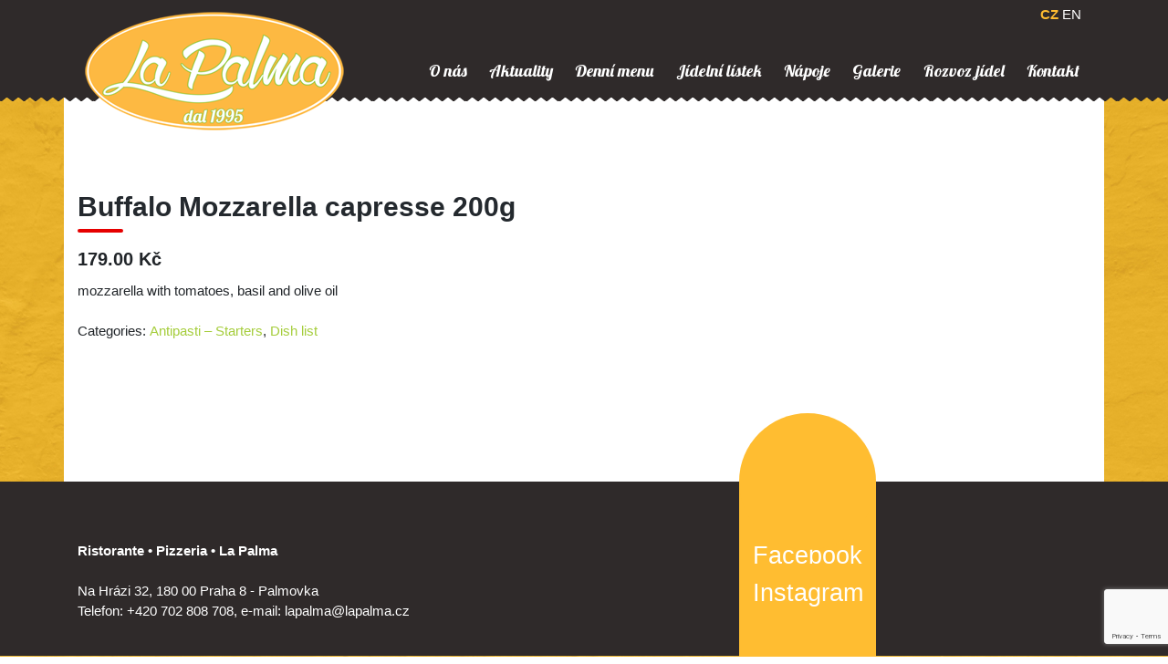

--- FILE ---
content_type: text/html; charset=utf-8
request_url: https://www.google.com/recaptcha/api2/anchor?ar=1&k=6LcIoMkbAAAAAL3V3fPm8Yx8YN8_orgawUDsHEC4&co=aHR0cHM6Ly9sYXBhbG1hLmN6OjQ0Mw..&hl=en&v=N67nZn4AqZkNcbeMu4prBgzg&size=invisible&anchor-ms=20000&execute-ms=30000&cb=3og6mx2lugp1
body_size: 48802
content:
<!DOCTYPE HTML><html dir="ltr" lang="en"><head><meta http-equiv="Content-Type" content="text/html; charset=UTF-8">
<meta http-equiv="X-UA-Compatible" content="IE=edge">
<title>reCAPTCHA</title>
<style type="text/css">
/* cyrillic-ext */
@font-face {
  font-family: 'Roboto';
  font-style: normal;
  font-weight: 400;
  font-stretch: 100%;
  src: url(//fonts.gstatic.com/s/roboto/v48/KFO7CnqEu92Fr1ME7kSn66aGLdTylUAMa3GUBHMdazTgWw.woff2) format('woff2');
  unicode-range: U+0460-052F, U+1C80-1C8A, U+20B4, U+2DE0-2DFF, U+A640-A69F, U+FE2E-FE2F;
}
/* cyrillic */
@font-face {
  font-family: 'Roboto';
  font-style: normal;
  font-weight: 400;
  font-stretch: 100%;
  src: url(//fonts.gstatic.com/s/roboto/v48/KFO7CnqEu92Fr1ME7kSn66aGLdTylUAMa3iUBHMdazTgWw.woff2) format('woff2');
  unicode-range: U+0301, U+0400-045F, U+0490-0491, U+04B0-04B1, U+2116;
}
/* greek-ext */
@font-face {
  font-family: 'Roboto';
  font-style: normal;
  font-weight: 400;
  font-stretch: 100%;
  src: url(//fonts.gstatic.com/s/roboto/v48/KFO7CnqEu92Fr1ME7kSn66aGLdTylUAMa3CUBHMdazTgWw.woff2) format('woff2');
  unicode-range: U+1F00-1FFF;
}
/* greek */
@font-face {
  font-family: 'Roboto';
  font-style: normal;
  font-weight: 400;
  font-stretch: 100%;
  src: url(//fonts.gstatic.com/s/roboto/v48/KFO7CnqEu92Fr1ME7kSn66aGLdTylUAMa3-UBHMdazTgWw.woff2) format('woff2');
  unicode-range: U+0370-0377, U+037A-037F, U+0384-038A, U+038C, U+038E-03A1, U+03A3-03FF;
}
/* math */
@font-face {
  font-family: 'Roboto';
  font-style: normal;
  font-weight: 400;
  font-stretch: 100%;
  src: url(//fonts.gstatic.com/s/roboto/v48/KFO7CnqEu92Fr1ME7kSn66aGLdTylUAMawCUBHMdazTgWw.woff2) format('woff2');
  unicode-range: U+0302-0303, U+0305, U+0307-0308, U+0310, U+0312, U+0315, U+031A, U+0326-0327, U+032C, U+032F-0330, U+0332-0333, U+0338, U+033A, U+0346, U+034D, U+0391-03A1, U+03A3-03A9, U+03B1-03C9, U+03D1, U+03D5-03D6, U+03F0-03F1, U+03F4-03F5, U+2016-2017, U+2034-2038, U+203C, U+2040, U+2043, U+2047, U+2050, U+2057, U+205F, U+2070-2071, U+2074-208E, U+2090-209C, U+20D0-20DC, U+20E1, U+20E5-20EF, U+2100-2112, U+2114-2115, U+2117-2121, U+2123-214F, U+2190, U+2192, U+2194-21AE, U+21B0-21E5, U+21F1-21F2, U+21F4-2211, U+2213-2214, U+2216-22FF, U+2308-230B, U+2310, U+2319, U+231C-2321, U+2336-237A, U+237C, U+2395, U+239B-23B7, U+23D0, U+23DC-23E1, U+2474-2475, U+25AF, U+25B3, U+25B7, U+25BD, U+25C1, U+25CA, U+25CC, U+25FB, U+266D-266F, U+27C0-27FF, U+2900-2AFF, U+2B0E-2B11, U+2B30-2B4C, U+2BFE, U+3030, U+FF5B, U+FF5D, U+1D400-1D7FF, U+1EE00-1EEFF;
}
/* symbols */
@font-face {
  font-family: 'Roboto';
  font-style: normal;
  font-weight: 400;
  font-stretch: 100%;
  src: url(//fonts.gstatic.com/s/roboto/v48/KFO7CnqEu92Fr1ME7kSn66aGLdTylUAMaxKUBHMdazTgWw.woff2) format('woff2');
  unicode-range: U+0001-000C, U+000E-001F, U+007F-009F, U+20DD-20E0, U+20E2-20E4, U+2150-218F, U+2190, U+2192, U+2194-2199, U+21AF, U+21E6-21F0, U+21F3, U+2218-2219, U+2299, U+22C4-22C6, U+2300-243F, U+2440-244A, U+2460-24FF, U+25A0-27BF, U+2800-28FF, U+2921-2922, U+2981, U+29BF, U+29EB, U+2B00-2BFF, U+4DC0-4DFF, U+FFF9-FFFB, U+10140-1018E, U+10190-1019C, U+101A0, U+101D0-101FD, U+102E0-102FB, U+10E60-10E7E, U+1D2C0-1D2D3, U+1D2E0-1D37F, U+1F000-1F0FF, U+1F100-1F1AD, U+1F1E6-1F1FF, U+1F30D-1F30F, U+1F315, U+1F31C, U+1F31E, U+1F320-1F32C, U+1F336, U+1F378, U+1F37D, U+1F382, U+1F393-1F39F, U+1F3A7-1F3A8, U+1F3AC-1F3AF, U+1F3C2, U+1F3C4-1F3C6, U+1F3CA-1F3CE, U+1F3D4-1F3E0, U+1F3ED, U+1F3F1-1F3F3, U+1F3F5-1F3F7, U+1F408, U+1F415, U+1F41F, U+1F426, U+1F43F, U+1F441-1F442, U+1F444, U+1F446-1F449, U+1F44C-1F44E, U+1F453, U+1F46A, U+1F47D, U+1F4A3, U+1F4B0, U+1F4B3, U+1F4B9, U+1F4BB, U+1F4BF, U+1F4C8-1F4CB, U+1F4D6, U+1F4DA, U+1F4DF, U+1F4E3-1F4E6, U+1F4EA-1F4ED, U+1F4F7, U+1F4F9-1F4FB, U+1F4FD-1F4FE, U+1F503, U+1F507-1F50B, U+1F50D, U+1F512-1F513, U+1F53E-1F54A, U+1F54F-1F5FA, U+1F610, U+1F650-1F67F, U+1F687, U+1F68D, U+1F691, U+1F694, U+1F698, U+1F6AD, U+1F6B2, U+1F6B9-1F6BA, U+1F6BC, U+1F6C6-1F6CF, U+1F6D3-1F6D7, U+1F6E0-1F6EA, U+1F6F0-1F6F3, U+1F6F7-1F6FC, U+1F700-1F7FF, U+1F800-1F80B, U+1F810-1F847, U+1F850-1F859, U+1F860-1F887, U+1F890-1F8AD, U+1F8B0-1F8BB, U+1F8C0-1F8C1, U+1F900-1F90B, U+1F93B, U+1F946, U+1F984, U+1F996, U+1F9E9, U+1FA00-1FA6F, U+1FA70-1FA7C, U+1FA80-1FA89, U+1FA8F-1FAC6, U+1FACE-1FADC, U+1FADF-1FAE9, U+1FAF0-1FAF8, U+1FB00-1FBFF;
}
/* vietnamese */
@font-face {
  font-family: 'Roboto';
  font-style: normal;
  font-weight: 400;
  font-stretch: 100%;
  src: url(//fonts.gstatic.com/s/roboto/v48/KFO7CnqEu92Fr1ME7kSn66aGLdTylUAMa3OUBHMdazTgWw.woff2) format('woff2');
  unicode-range: U+0102-0103, U+0110-0111, U+0128-0129, U+0168-0169, U+01A0-01A1, U+01AF-01B0, U+0300-0301, U+0303-0304, U+0308-0309, U+0323, U+0329, U+1EA0-1EF9, U+20AB;
}
/* latin-ext */
@font-face {
  font-family: 'Roboto';
  font-style: normal;
  font-weight: 400;
  font-stretch: 100%;
  src: url(//fonts.gstatic.com/s/roboto/v48/KFO7CnqEu92Fr1ME7kSn66aGLdTylUAMa3KUBHMdazTgWw.woff2) format('woff2');
  unicode-range: U+0100-02BA, U+02BD-02C5, U+02C7-02CC, U+02CE-02D7, U+02DD-02FF, U+0304, U+0308, U+0329, U+1D00-1DBF, U+1E00-1E9F, U+1EF2-1EFF, U+2020, U+20A0-20AB, U+20AD-20C0, U+2113, U+2C60-2C7F, U+A720-A7FF;
}
/* latin */
@font-face {
  font-family: 'Roboto';
  font-style: normal;
  font-weight: 400;
  font-stretch: 100%;
  src: url(//fonts.gstatic.com/s/roboto/v48/KFO7CnqEu92Fr1ME7kSn66aGLdTylUAMa3yUBHMdazQ.woff2) format('woff2');
  unicode-range: U+0000-00FF, U+0131, U+0152-0153, U+02BB-02BC, U+02C6, U+02DA, U+02DC, U+0304, U+0308, U+0329, U+2000-206F, U+20AC, U+2122, U+2191, U+2193, U+2212, U+2215, U+FEFF, U+FFFD;
}
/* cyrillic-ext */
@font-face {
  font-family: 'Roboto';
  font-style: normal;
  font-weight: 500;
  font-stretch: 100%;
  src: url(//fonts.gstatic.com/s/roboto/v48/KFO7CnqEu92Fr1ME7kSn66aGLdTylUAMa3GUBHMdazTgWw.woff2) format('woff2');
  unicode-range: U+0460-052F, U+1C80-1C8A, U+20B4, U+2DE0-2DFF, U+A640-A69F, U+FE2E-FE2F;
}
/* cyrillic */
@font-face {
  font-family: 'Roboto';
  font-style: normal;
  font-weight: 500;
  font-stretch: 100%;
  src: url(//fonts.gstatic.com/s/roboto/v48/KFO7CnqEu92Fr1ME7kSn66aGLdTylUAMa3iUBHMdazTgWw.woff2) format('woff2');
  unicode-range: U+0301, U+0400-045F, U+0490-0491, U+04B0-04B1, U+2116;
}
/* greek-ext */
@font-face {
  font-family: 'Roboto';
  font-style: normal;
  font-weight: 500;
  font-stretch: 100%;
  src: url(//fonts.gstatic.com/s/roboto/v48/KFO7CnqEu92Fr1ME7kSn66aGLdTylUAMa3CUBHMdazTgWw.woff2) format('woff2');
  unicode-range: U+1F00-1FFF;
}
/* greek */
@font-face {
  font-family: 'Roboto';
  font-style: normal;
  font-weight: 500;
  font-stretch: 100%;
  src: url(//fonts.gstatic.com/s/roboto/v48/KFO7CnqEu92Fr1ME7kSn66aGLdTylUAMa3-UBHMdazTgWw.woff2) format('woff2');
  unicode-range: U+0370-0377, U+037A-037F, U+0384-038A, U+038C, U+038E-03A1, U+03A3-03FF;
}
/* math */
@font-face {
  font-family: 'Roboto';
  font-style: normal;
  font-weight: 500;
  font-stretch: 100%;
  src: url(//fonts.gstatic.com/s/roboto/v48/KFO7CnqEu92Fr1ME7kSn66aGLdTylUAMawCUBHMdazTgWw.woff2) format('woff2');
  unicode-range: U+0302-0303, U+0305, U+0307-0308, U+0310, U+0312, U+0315, U+031A, U+0326-0327, U+032C, U+032F-0330, U+0332-0333, U+0338, U+033A, U+0346, U+034D, U+0391-03A1, U+03A3-03A9, U+03B1-03C9, U+03D1, U+03D5-03D6, U+03F0-03F1, U+03F4-03F5, U+2016-2017, U+2034-2038, U+203C, U+2040, U+2043, U+2047, U+2050, U+2057, U+205F, U+2070-2071, U+2074-208E, U+2090-209C, U+20D0-20DC, U+20E1, U+20E5-20EF, U+2100-2112, U+2114-2115, U+2117-2121, U+2123-214F, U+2190, U+2192, U+2194-21AE, U+21B0-21E5, U+21F1-21F2, U+21F4-2211, U+2213-2214, U+2216-22FF, U+2308-230B, U+2310, U+2319, U+231C-2321, U+2336-237A, U+237C, U+2395, U+239B-23B7, U+23D0, U+23DC-23E1, U+2474-2475, U+25AF, U+25B3, U+25B7, U+25BD, U+25C1, U+25CA, U+25CC, U+25FB, U+266D-266F, U+27C0-27FF, U+2900-2AFF, U+2B0E-2B11, U+2B30-2B4C, U+2BFE, U+3030, U+FF5B, U+FF5D, U+1D400-1D7FF, U+1EE00-1EEFF;
}
/* symbols */
@font-face {
  font-family: 'Roboto';
  font-style: normal;
  font-weight: 500;
  font-stretch: 100%;
  src: url(//fonts.gstatic.com/s/roboto/v48/KFO7CnqEu92Fr1ME7kSn66aGLdTylUAMaxKUBHMdazTgWw.woff2) format('woff2');
  unicode-range: U+0001-000C, U+000E-001F, U+007F-009F, U+20DD-20E0, U+20E2-20E4, U+2150-218F, U+2190, U+2192, U+2194-2199, U+21AF, U+21E6-21F0, U+21F3, U+2218-2219, U+2299, U+22C4-22C6, U+2300-243F, U+2440-244A, U+2460-24FF, U+25A0-27BF, U+2800-28FF, U+2921-2922, U+2981, U+29BF, U+29EB, U+2B00-2BFF, U+4DC0-4DFF, U+FFF9-FFFB, U+10140-1018E, U+10190-1019C, U+101A0, U+101D0-101FD, U+102E0-102FB, U+10E60-10E7E, U+1D2C0-1D2D3, U+1D2E0-1D37F, U+1F000-1F0FF, U+1F100-1F1AD, U+1F1E6-1F1FF, U+1F30D-1F30F, U+1F315, U+1F31C, U+1F31E, U+1F320-1F32C, U+1F336, U+1F378, U+1F37D, U+1F382, U+1F393-1F39F, U+1F3A7-1F3A8, U+1F3AC-1F3AF, U+1F3C2, U+1F3C4-1F3C6, U+1F3CA-1F3CE, U+1F3D4-1F3E0, U+1F3ED, U+1F3F1-1F3F3, U+1F3F5-1F3F7, U+1F408, U+1F415, U+1F41F, U+1F426, U+1F43F, U+1F441-1F442, U+1F444, U+1F446-1F449, U+1F44C-1F44E, U+1F453, U+1F46A, U+1F47D, U+1F4A3, U+1F4B0, U+1F4B3, U+1F4B9, U+1F4BB, U+1F4BF, U+1F4C8-1F4CB, U+1F4D6, U+1F4DA, U+1F4DF, U+1F4E3-1F4E6, U+1F4EA-1F4ED, U+1F4F7, U+1F4F9-1F4FB, U+1F4FD-1F4FE, U+1F503, U+1F507-1F50B, U+1F50D, U+1F512-1F513, U+1F53E-1F54A, U+1F54F-1F5FA, U+1F610, U+1F650-1F67F, U+1F687, U+1F68D, U+1F691, U+1F694, U+1F698, U+1F6AD, U+1F6B2, U+1F6B9-1F6BA, U+1F6BC, U+1F6C6-1F6CF, U+1F6D3-1F6D7, U+1F6E0-1F6EA, U+1F6F0-1F6F3, U+1F6F7-1F6FC, U+1F700-1F7FF, U+1F800-1F80B, U+1F810-1F847, U+1F850-1F859, U+1F860-1F887, U+1F890-1F8AD, U+1F8B0-1F8BB, U+1F8C0-1F8C1, U+1F900-1F90B, U+1F93B, U+1F946, U+1F984, U+1F996, U+1F9E9, U+1FA00-1FA6F, U+1FA70-1FA7C, U+1FA80-1FA89, U+1FA8F-1FAC6, U+1FACE-1FADC, U+1FADF-1FAE9, U+1FAF0-1FAF8, U+1FB00-1FBFF;
}
/* vietnamese */
@font-face {
  font-family: 'Roboto';
  font-style: normal;
  font-weight: 500;
  font-stretch: 100%;
  src: url(//fonts.gstatic.com/s/roboto/v48/KFO7CnqEu92Fr1ME7kSn66aGLdTylUAMa3OUBHMdazTgWw.woff2) format('woff2');
  unicode-range: U+0102-0103, U+0110-0111, U+0128-0129, U+0168-0169, U+01A0-01A1, U+01AF-01B0, U+0300-0301, U+0303-0304, U+0308-0309, U+0323, U+0329, U+1EA0-1EF9, U+20AB;
}
/* latin-ext */
@font-face {
  font-family: 'Roboto';
  font-style: normal;
  font-weight: 500;
  font-stretch: 100%;
  src: url(//fonts.gstatic.com/s/roboto/v48/KFO7CnqEu92Fr1ME7kSn66aGLdTylUAMa3KUBHMdazTgWw.woff2) format('woff2');
  unicode-range: U+0100-02BA, U+02BD-02C5, U+02C7-02CC, U+02CE-02D7, U+02DD-02FF, U+0304, U+0308, U+0329, U+1D00-1DBF, U+1E00-1E9F, U+1EF2-1EFF, U+2020, U+20A0-20AB, U+20AD-20C0, U+2113, U+2C60-2C7F, U+A720-A7FF;
}
/* latin */
@font-face {
  font-family: 'Roboto';
  font-style: normal;
  font-weight: 500;
  font-stretch: 100%;
  src: url(//fonts.gstatic.com/s/roboto/v48/KFO7CnqEu92Fr1ME7kSn66aGLdTylUAMa3yUBHMdazQ.woff2) format('woff2');
  unicode-range: U+0000-00FF, U+0131, U+0152-0153, U+02BB-02BC, U+02C6, U+02DA, U+02DC, U+0304, U+0308, U+0329, U+2000-206F, U+20AC, U+2122, U+2191, U+2193, U+2212, U+2215, U+FEFF, U+FFFD;
}
/* cyrillic-ext */
@font-face {
  font-family: 'Roboto';
  font-style: normal;
  font-weight: 900;
  font-stretch: 100%;
  src: url(//fonts.gstatic.com/s/roboto/v48/KFO7CnqEu92Fr1ME7kSn66aGLdTylUAMa3GUBHMdazTgWw.woff2) format('woff2');
  unicode-range: U+0460-052F, U+1C80-1C8A, U+20B4, U+2DE0-2DFF, U+A640-A69F, U+FE2E-FE2F;
}
/* cyrillic */
@font-face {
  font-family: 'Roboto';
  font-style: normal;
  font-weight: 900;
  font-stretch: 100%;
  src: url(//fonts.gstatic.com/s/roboto/v48/KFO7CnqEu92Fr1ME7kSn66aGLdTylUAMa3iUBHMdazTgWw.woff2) format('woff2');
  unicode-range: U+0301, U+0400-045F, U+0490-0491, U+04B0-04B1, U+2116;
}
/* greek-ext */
@font-face {
  font-family: 'Roboto';
  font-style: normal;
  font-weight: 900;
  font-stretch: 100%;
  src: url(//fonts.gstatic.com/s/roboto/v48/KFO7CnqEu92Fr1ME7kSn66aGLdTylUAMa3CUBHMdazTgWw.woff2) format('woff2');
  unicode-range: U+1F00-1FFF;
}
/* greek */
@font-face {
  font-family: 'Roboto';
  font-style: normal;
  font-weight: 900;
  font-stretch: 100%;
  src: url(//fonts.gstatic.com/s/roboto/v48/KFO7CnqEu92Fr1ME7kSn66aGLdTylUAMa3-UBHMdazTgWw.woff2) format('woff2');
  unicode-range: U+0370-0377, U+037A-037F, U+0384-038A, U+038C, U+038E-03A1, U+03A3-03FF;
}
/* math */
@font-face {
  font-family: 'Roboto';
  font-style: normal;
  font-weight: 900;
  font-stretch: 100%;
  src: url(//fonts.gstatic.com/s/roboto/v48/KFO7CnqEu92Fr1ME7kSn66aGLdTylUAMawCUBHMdazTgWw.woff2) format('woff2');
  unicode-range: U+0302-0303, U+0305, U+0307-0308, U+0310, U+0312, U+0315, U+031A, U+0326-0327, U+032C, U+032F-0330, U+0332-0333, U+0338, U+033A, U+0346, U+034D, U+0391-03A1, U+03A3-03A9, U+03B1-03C9, U+03D1, U+03D5-03D6, U+03F0-03F1, U+03F4-03F5, U+2016-2017, U+2034-2038, U+203C, U+2040, U+2043, U+2047, U+2050, U+2057, U+205F, U+2070-2071, U+2074-208E, U+2090-209C, U+20D0-20DC, U+20E1, U+20E5-20EF, U+2100-2112, U+2114-2115, U+2117-2121, U+2123-214F, U+2190, U+2192, U+2194-21AE, U+21B0-21E5, U+21F1-21F2, U+21F4-2211, U+2213-2214, U+2216-22FF, U+2308-230B, U+2310, U+2319, U+231C-2321, U+2336-237A, U+237C, U+2395, U+239B-23B7, U+23D0, U+23DC-23E1, U+2474-2475, U+25AF, U+25B3, U+25B7, U+25BD, U+25C1, U+25CA, U+25CC, U+25FB, U+266D-266F, U+27C0-27FF, U+2900-2AFF, U+2B0E-2B11, U+2B30-2B4C, U+2BFE, U+3030, U+FF5B, U+FF5D, U+1D400-1D7FF, U+1EE00-1EEFF;
}
/* symbols */
@font-face {
  font-family: 'Roboto';
  font-style: normal;
  font-weight: 900;
  font-stretch: 100%;
  src: url(//fonts.gstatic.com/s/roboto/v48/KFO7CnqEu92Fr1ME7kSn66aGLdTylUAMaxKUBHMdazTgWw.woff2) format('woff2');
  unicode-range: U+0001-000C, U+000E-001F, U+007F-009F, U+20DD-20E0, U+20E2-20E4, U+2150-218F, U+2190, U+2192, U+2194-2199, U+21AF, U+21E6-21F0, U+21F3, U+2218-2219, U+2299, U+22C4-22C6, U+2300-243F, U+2440-244A, U+2460-24FF, U+25A0-27BF, U+2800-28FF, U+2921-2922, U+2981, U+29BF, U+29EB, U+2B00-2BFF, U+4DC0-4DFF, U+FFF9-FFFB, U+10140-1018E, U+10190-1019C, U+101A0, U+101D0-101FD, U+102E0-102FB, U+10E60-10E7E, U+1D2C0-1D2D3, U+1D2E0-1D37F, U+1F000-1F0FF, U+1F100-1F1AD, U+1F1E6-1F1FF, U+1F30D-1F30F, U+1F315, U+1F31C, U+1F31E, U+1F320-1F32C, U+1F336, U+1F378, U+1F37D, U+1F382, U+1F393-1F39F, U+1F3A7-1F3A8, U+1F3AC-1F3AF, U+1F3C2, U+1F3C4-1F3C6, U+1F3CA-1F3CE, U+1F3D4-1F3E0, U+1F3ED, U+1F3F1-1F3F3, U+1F3F5-1F3F7, U+1F408, U+1F415, U+1F41F, U+1F426, U+1F43F, U+1F441-1F442, U+1F444, U+1F446-1F449, U+1F44C-1F44E, U+1F453, U+1F46A, U+1F47D, U+1F4A3, U+1F4B0, U+1F4B3, U+1F4B9, U+1F4BB, U+1F4BF, U+1F4C8-1F4CB, U+1F4D6, U+1F4DA, U+1F4DF, U+1F4E3-1F4E6, U+1F4EA-1F4ED, U+1F4F7, U+1F4F9-1F4FB, U+1F4FD-1F4FE, U+1F503, U+1F507-1F50B, U+1F50D, U+1F512-1F513, U+1F53E-1F54A, U+1F54F-1F5FA, U+1F610, U+1F650-1F67F, U+1F687, U+1F68D, U+1F691, U+1F694, U+1F698, U+1F6AD, U+1F6B2, U+1F6B9-1F6BA, U+1F6BC, U+1F6C6-1F6CF, U+1F6D3-1F6D7, U+1F6E0-1F6EA, U+1F6F0-1F6F3, U+1F6F7-1F6FC, U+1F700-1F7FF, U+1F800-1F80B, U+1F810-1F847, U+1F850-1F859, U+1F860-1F887, U+1F890-1F8AD, U+1F8B0-1F8BB, U+1F8C0-1F8C1, U+1F900-1F90B, U+1F93B, U+1F946, U+1F984, U+1F996, U+1F9E9, U+1FA00-1FA6F, U+1FA70-1FA7C, U+1FA80-1FA89, U+1FA8F-1FAC6, U+1FACE-1FADC, U+1FADF-1FAE9, U+1FAF0-1FAF8, U+1FB00-1FBFF;
}
/* vietnamese */
@font-face {
  font-family: 'Roboto';
  font-style: normal;
  font-weight: 900;
  font-stretch: 100%;
  src: url(//fonts.gstatic.com/s/roboto/v48/KFO7CnqEu92Fr1ME7kSn66aGLdTylUAMa3OUBHMdazTgWw.woff2) format('woff2');
  unicode-range: U+0102-0103, U+0110-0111, U+0128-0129, U+0168-0169, U+01A0-01A1, U+01AF-01B0, U+0300-0301, U+0303-0304, U+0308-0309, U+0323, U+0329, U+1EA0-1EF9, U+20AB;
}
/* latin-ext */
@font-face {
  font-family: 'Roboto';
  font-style: normal;
  font-weight: 900;
  font-stretch: 100%;
  src: url(//fonts.gstatic.com/s/roboto/v48/KFO7CnqEu92Fr1ME7kSn66aGLdTylUAMa3KUBHMdazTgWw.woff2) format('woff2');
  unicode-range: U+0100-02BA, U+02BD-02C5, U+02C7-02CC, U+02CE-02D7, U+02DD-02FF, U+0304, U+0308, U+0329, U+1D00-1DBF, U+1E00-1E9F, U+1EF2-1EFF, U+2020, U+20A0-20AB, U+20AD-20C0, U+2113, U+2C60-2C7F, U+A720-A7FF;
}
/* latin */
@font-face {
  font-family: 'Roboto';
  font-style: normal;
  font-weight: 900;
  font-stretch: 100%;
  src: url(//fonts.gstatic.com/s/roboto/v48/KFO7CnqEu92Fr1ME7kSn66aGLdTylUAMa3yUBHMdazQ.woff2) format('woff2');
  unicode-range: U+0000-00FF, U+0131, U+0152-0153, U+02BB-02BC, U+02C6, U+02DA, U+02DC, U+0304, U+0308, U+0329, U+2000-206F, U+20AC, U+2122, U+2191, U+2193, U+2212, U+2215, U+FEFF, U+FFFD;
}

</style>
<link rel="stylesheet" type="text/css" href="https://www.gstatic.com/recaptcha/releases/N67nZn4AqZkNcbeMu4prBgzg/styles__ltr.css">
<script nonce="YbOhsICYkXeBcZEFFUiDSw" type="text/javascript">window['__recaptcha_api'] = 'https://www.google.com/recaptcha/api2/';</script>
<script type="text/javascript" src="https://www.gstatic.com/recaptcha/releases/N67nZn4AqZkNcbeMu4prBgzg/recaptcha__en.js" nonce="YbOhsICYkXeBcZEFFUiDSw">
      
    </script></head>
<body><div id="rc-anchor-alert" class="rc-anchor-alert"></div>
<input type="hidden" id="recaptcha-token" value="[base64]">
<script type="text/javascript" nonce="YbOhsICYkXeBcZEFFUiDSw">
      recaptcha.anchor.Main.init("[\x22ainput\x22,[\x22bgdata\x22,\x22\x22,\[base64]/[base64]/[base64]/[base64]/[base64]/UltsKytdPUU6KEU8MjA0OD9SW2wrK109RT4+NnwxOTI6KChFJjY0NTEyKT09NTUyOTYmJk0rMTxjLmxlbmd0aCYmKGMuY2hhckNvZGVBdChNKzEpJjY0NTEyKT09NTYzMjA/[base64]/[base64]/[base64]/[base64]/[base64]/[base64]/[base64]\x22,\[base64]\x22,\x22bsKSw6bCtAVJFVHDsA4swqArw6TDq8OjaA5hwrzCpXNxw6jClMOwD8OlTsKvRApCw7DDkzrCtXPConFVY8Kqw6BeQzEbwr1SfibCgh0KesKzwobCrxFPw7fCgDfCucOXwqjDiDzDh8K3MMKGw5/[base64]/DiMKCOMOBAsOYw5TCvRZvV8KMwqRyHnvCgCfCrAnDicKFwotxBH7CtsKrwpjDrhJxVsOCw7nDt8KbWGPDhsOlwq41JEVlw6szw7/DmcOeFsOyw4zCkcKaw7cGw7xPwrsQw4TDi8KDVcOqTkrCi8KifHA9PU3CrjhnVjfCtMKCcsOnwrwDw6p1w4x9w77Cq8KNwq5Bw5vCuMKqw6Nmw7HDvsO8wpU9NMO/[base64]/CsgQbw6J2X3nCtsKVw5MnworCusKJC1UzwrZSTRtrwr9QPsOewpdYXsOKwoXCjkN2wpXDicOBw6kxQiN9N8OMfStrwpN+KsKEw6bCrcKWw4AswrrDmWNfwq9OwpVmbQoIBsOyFk/DgxbCgsOHw7slw4Fjw7BlYnpEGMKlLifCksK5Z8O7J11deB/DjnVnwr3DkVNRPMKVw5BUwoRTw40Pwp1ad3xYHcO1asO3w5hwwp9Hw6rDpcKOKsKNwod6KggAb8K7wr1zMwwmZDspwozDicOeEcKsNcO4OizChy3CkcOeDcKAN11xw7/DpsOuS8OYwootPcKXGXDCuMO4w53ClWnCnDZFw6/CucOAw68qQnl2PcKgGQnCnBTCikURwq/Dp8O3w5jDggbDpyBXDAVHdcKlwqstEsOBw71Rwq9DKcKPwrTDosOvw5oQw5/CgQppCAvCpcOBw7hBXcKRw6rDhMKDw4PCiAo/[base64]/DgkzDtzDCvlDCvhXChUQewpAQcAfCh8K+w5/[base64]/DuMKjPnfDtEfCmQ4Gw5zCn8KNHMKXwq0qwqQswozDn8KJWcOeI2rCqcK3w73DszrCoUnDmcKPwpdtXsKebmUpfMKCA8K2EMKZGGAbNsKuwrYRFFfCpMKkTMO7w4IuwoE5QU5Qw7Jvwr/Dk8KbX8KowqROwq/DoMKWw5PDpXASbsKYwrfDk3rDr8O8w7QPwq5ywozCg8O9w4jCsSlMw6JDwrFKw6LCiEbDg1puG3pXPcKOwr8Fa8O+w63ClkHCssOHw75jZcO6W1XClsKmJh4LUlEKwrUnwoBtfh/[base64]/DoGZ9E8KnwovDrSgWwoBvwoPDuMKmXsKjP8OEF0oTwpsnwojDnsOHVsKiCWVdJ8OIMRvDr2HDpknDkMKCVsOcw7sLNsO+w4HCj206wo3ChMORRMKCwrzClyXDhHpZwogaw7AUwpVewp0fw5VxTsKZaMKNw5fDsMOPGMKHAS7Drgc9dMO9wo/Dm8Obw4ZAYMOsPcO+woTDiMONVWlzwo/Cv3zDtsOkD8OswqDCjBLCnBF7S8OyOxp9BcKbw5dpw7IywpzCk8ODFBBVw4PCqgPDpMK1WClcw5DClATCocO2wpDDkVrCvjYzKE/[base64]/DhMKYwpTDn8KQOS/DnAnDjXvDhcOhQXPDikYcAxTCuB45w6XDhsOXcT3DpQAmw73Di8Ksw77Cg8O/SFtLXic6HsOFwp9WPcOSPWd6w7AHw4/[base64]/OCINN1AvOTnCkk/CkkrDlzUHwrYTw71FWMKMLAgwDMKXw5zCj8OPw7PCoHt6w5YxQsKXV8OlT0/[base64]/CtMK7AsOjw58KEMOsdCtbGcO7w4RfwrbDh03Dg8OOw4TCkcKawpMEw5vCvEvDscK2GcKGw5DCkcO0w57CtnHCiE1lN23Ctilsw4pLw6DCuRHDtMK6w7PDjGBcPcKZw7TClsKyRMOow7pEw5nDjcKQw4DDksOHw7TDlcOiCUYWeWYpw4lDEMOFFcKWWipdaD9Ww7/DpsORwqVYwrfDtjMuwpQZwqDDo3fCiQE8wqrDog7DkcKqXnFseT/DosKDVMOow7czTMO5w7PCtGzCuMKBOcOvJjjDggcMwq7CqgLCvGUMUcKTw7LDtTHDocKvBcKidC8AT8OjwrshCHHDmhfCq3syZsO6TcO3w4vDryPDqMKcTTPDsDHCkUI9J8KawoXChCTCgBbCkV/DoE/[base64]/[base64]/w4LCqgdvYcOnesKAT8OoBjTDrm3DtcOxwq7CpcKywovDk8O+YcKBwo0faMKNw7EuwrnCpXhIwrBQwq/Dg3PDkHg2M8OzIsOyfR91wpM8bsKOEsOEcVkpLlfCviHDkGjDgEzCucOxNsO0wrHDuFB3wqc7H8KADyfDvMOIw4ICOEwww5JEw7VGYcOlwpAvC2/[base64]/w7h5w5LDjsODF8OeJ8OyPsOWMXEjWA3ClxPChMKcJRVDw6sKw7jDi1deAy3Ctl9Ua8Oca8ORwozDqsKLwrHCnBXCqVbDrFZsw63DtTTCo8OUwqjCgTbDi8KkwrFgw5VJw70Ow5I8Gh/CkjzCpnJmw4HDmCtUD8Kbw6Yxwp54E8Kfw4nCusOzDcKSwp3DkxXCsRrCki/DlsKhLRouwr9oZnwHwpzDlF83Iy7CvsKrEcKxO2/DoMOwScO1FsKWal3DoBnCusOge3sqbsOMR8OBwqzDvUvDvHY6wrTDpsOJIMOgw5PCgAfDjMONw7rDtcK7LsO2wo7DjhtIw5pcBsKFw7LDrFtCYlfDhilBw5/CucKkW8Orw7HCgMKJKMKVwqdBdMO/M8KfJ8KLSVwEwphPwolMwrJBwqHDhmJmwqZvbD3CnUIMw53DqsOgDl9CS0RfYRDDssODwrLDuglWw6dkEQ51E394wpEkW0cwbnpWV13CoBh7w5vDkT3CqcKNw5vDv1RJIBEAwq/Dt3nDoMObw4hAwrhhwqvDiMKGwr8HUkbCt8KRwpNhwrxPwqXCv8K6w7XDh2NrSiVsw5hADFYZdjHDg8KSwpZzR0dlem8LwqPCjwrDh3zDmBTCnAfCtcKUfTQIw5LDtwJaw53CmsOHCgbDqMOIasKTwp9pQcKCw5tKLUDDmHHDkyLDt0Vewqtkw7g/[base64]/wqPDsl7Cj8KpKGYcXAvDssOyNMOHwrDDu8KLaQ7Crj7DmUJww47Co8O1w5AnwrPCi2DDmVfDsiBvQVkMLcKVDcO9UMOfwqYtwpEYdRLCtnglwrBqMkbDvMOBwotcKMKHw5QBJ2dNwpIFw5gOEsOfXUzCm0oubMKQJFQZd8KDwqkpw5rDusOwfgLDvDLDvzzCscO9PS/CiMOSw4LDpDvCqsOuwpvDlztUw4LCrsOUFDVFwrYSw4sACRHDk1B3AMOGwrRAw4rDpTNNwqZEdcOtS8Klw7zCrcOOwqLDvVt5wqoVwofCj8OzwoLDn0vDscOJEMKjw7PCvwBMdGUdPwvDjcKFwq9zw4x8wo0jKMOHE8O1wrjDrk/DiA0Lw4xEDmbDpsKTw7YYdUVuecKKwo41XMOXVklVw70fw55kCzjDmcOQw7HCtsOCFRtUw6PDl8KHw4/CvBTDmDfDg3HCoMKQw6wew4dnw7bDowjDnRcbwpZ0WCrDqMOoJSDDnMO2AkbCrMKXS8KkRE/[base64]/VADCk8OgwqvCj8OCUmLDplxrwqnDoCMqw6TCiXHDp0ZZf0JcX8OMDgdlRlXDmmPCtMKnwq3Ci8OWK37ClFLCjjcXeRHCocOaw5pww5diwpB2wo93aj3CjXvDnsKAXsOSJMKTShs/wr/CgiYHw6XCiF/Cp8O7Y8ONTyjDl8OXwpzDgMKsw68fw6zCscO/wr3CkFxpwrJRN1jClsK3w7fCv8KCRT8GPn8ewpwPW8Kmwo1sIsOdwrTDiMOgwpLClsK3w71nw5vDvsOiw44wwrtSwqjCtAkQdcKMfwtEwqzDoMKMwpIDw4cfw5jDviUSbcKZD8O6FXglSVN8IDcRQwrDqzfDsRDCvcKswoYvwoPDtMKnRHA3diMZwrljJcOvwoPCs8O/[base64]/CjwtkBETCiCzCpzoGbcKqwo9Ic2c/[base64]/w64ZwqDDqcOlYcONFcK5woBJwrzDiFrCkcOZKEpYYsOHD8Kefl8NVUnDhsOmc8K9w6gBZMKGw7RawosPw75JQsKjwpzClsOPwqImOsKAQsOzdC/DnsK/wqfCgMKZw7vCgHJNQsKbwp3CtFUVw7HDpsOTL8OCw6PDnsOhbG9Vw7jCryEDwoDCssKsZFs9fcOceDbDn8OOwrfCjlx/DMKTUmHDucOsLh4EG8OrO2ZOw6zCgnYMw5xmD33DjsKXwpXDvcONw5bDosOEfMOLw6HCt8KSasO/wqPDtsOEwpnDrV0wG8O7wonDs8Opw786VRhadMOdw6HDvx19w4Ahw7zCsmkhwrnDgUTCssKnwqnDicOfwrTCr8KvRcOBGMKvTcOiw7tywqp0w6Baw7TCi8O5w5UGJsKKZUzDoD/CiirCqcK/wr/ChSrCtsKRLmh4VB/Dp2/CksO5C8O8Y3bCvsKYJ1EqUcKPcAXCiMKvOMKGwrdjUT8Fw5nDtMOywrXDmgttwozCt8KaHcKHCcOcGgHDgGVPZgTCmjLCjSjDmjQ3wo1IPcORw710C8OCQ8OyHMK6wpAOPBXDm8KGw40SEMOdwoEGwrHCgQ9/w7fDiDZaUVBDAyzCtsKlw41fwoPDtcOfw5Ygw53DsGg1w5lKbsKufsO8RcOTwpXCnsKkIR7CrWkGwoQZwog9wrQ/[base64]/[base64]/[base64]/[base64]/EUgXBChXwoPCilXDpcKWfxbCl3TCmldvVXvDujUcBsKeZMOtEHvDq3jDvsKhwr14wr4JD0DCiMKow6wzEX/CrDbCqSlKOsOpwobDgCpRwqTCn8OOZgM/w4nClcKmF1fCoDENw7tyKMKpfsK3wpHDgGPDnMOxwpfCucK0w6FBTsORw43DqhcYwprDlMOJXnTChDRuQyTCrA7CqsOgw58ycgvCl37Cq8OwwpoQw53DoXDDnn8Fw47Ct33CvsOIQAEuJkTDgDHDt8OYw6TCtcK7NyvCsnfClcK7acK/w6bDgUJmw6ROCMKuNlRQT8KkwosTwqPDijxvbMKlXTFWwp3CrcKAwqvDu8OwwrrCgsKvw7EbEcK9wpQuw6bCpcKKPmMpw5jCgMK/wq/CoMO4a8KOw64eBg1+wpY/woUNJlZNwr8iCcKQw7gVNC7Cv19ZS2fCmcK+w4jDn8O0w5FBMmTCjQvCsmLDlcOcLwzCuwDCv8KGw4ZFwqjCjcKrWMKZwokGHRJKwr/DkMKFfBdnPMORWsOzOXzChMOgwoM0NMOaRQNIw5DDvcOCR8KNwoHCvF/[base64]/CgMOJw7rCoyxhQydxLQLDiMOpCDRAwqRkacKUw7V9e8OhF8K2w5bDpgnDhcOHw4bCgSJ3w5nDoRvCr8OmbMKKw5rDlw44w4Y+QMOCwo8XGnXCuRZMR8Oow4jCqsOaw5HDtTJ4w7gsPSDDpwjCl0/DmMORQBYOw6TDqsOWw4rDisK+wpfCoMOFAD7CosKgwo/[base64]/PUARMMKIZloPwrfDgcOJw47CkMOjwq8PwrQedcOZw6bDvFrDgEkFwqJMw6Fpw7jCoBoBHlJbwqtzw5XChsK3Q3MgS8OYw4IbGm96wqBbw4AoJ1o/wojCigrDrm46WsKIZzXDrMOhOnxXHGPDq8O/wovCnVcKfcOCw5TChyBcKQzDuBTDqSk/wo1HdMKGw5nCqcK+KwUSw6fCgyTChB1Bwp0Hw77CrUFPQkQ5wp7Co8OrCMKoVGTCr3rDi8O7wpTCqUgYa8KuMC/Dlz7Cs8KuwpVCXmzCkcK/[base64]/Dn8KsHMOrQQAvWsK3Q8OJLgnDgk3Co8KvVgvDr8OZwoTCiSMvfMOWa8K8w64JJMOPw5vDsk4Uw77Cl8KdOCXDkE/CssOWw7fCjRnDlBAPE8K2JznDg1LCn8O4w7w0SMKobCM4a8K5w4PCmizDpcK6J8OYw4/DkcKNwodjfmrCqF7DkRAcw7x5w6DDiMKIw4/CkMKcw7HDrC1eQsKUeWoMRBrDvj4EwpDDohHCjELCi8Ozwq50wpo2PsKZJ8OhHcKGwqpsQgvCjcKZw4tMG8OmAiLDqcKtwqTDnsK1US7DqBI4QsKdwrzCl3HCqV/CvhvCicOePsOww54le8Oach4cFcOIw67CqcKAwrNAblLDl8OHw4jCu3jDrx3DjVciCcOPRcOEw5PClcOJwp/CqXfDt8KcYMK3DkLDosKjwopZH0PDpB3CrMK5Zg0yw659w6YHw7NiwrPDpsOOXsK0w6vDpMKvCCFowrF5w6Qxc8O8P11dw4pYwpHCs8OqVCZEcsO+w6zCtsKfwqXChxEiWsKeCsKdAhobVSHCoHUCwrfDjcOUwqTCjsK2w4/DnsKSwpU1wo3DsDoPwrw+MTtUYcKDw6bDmz7CpCrCrglPw7DClMONJR7Cp2BHXlPCnmPCkmInw5ZFw67DjcOaw4PDnl7DtMKlwq/ClsOawoFSa8KiA8OnTi5xMGQobMKTw7BTwp5Xwr8Kw5MRw65Ww7Mtw5DDscOcBCRlwp9reyfDuMKCEsKhw7fCrcOiGsOkGz7DozHCl8OlSS/CtsKBwpTCtcOFWsOZLcOXP8K9QQPDgcKfRAk9wohaPcKWwrADwpvDqcKUNREGwr04Q8K+QcK8ExjDom/DvcOzNMOBDcO6EMKCEWZcw5A5w5h/w6JHdMKRw7fCtGDDrsOTw4fCmsKKw7HCjcKKw7jChsOkwrXDpC12XlljX8KGw4E/S3fCrz7DjWjCs8KHCcKqw41+ecOrIsOTUsKcSFRxDcOwI0x4HTHCtxzDkhdFLMOnw6rDmMOWw4YoCVTDqGY/w6rDuDzCg0JxworDgcKiPCbDjWvCgMOyKmHDskrCsMOzEsOiWsKuw7/DjcKywqwHw5zCh8OTcCTClHrCrUvClmtFwp/DnAopbXMVKcOQe8Krw7nDlsKdOsOiwqAaDMOewrHDg8KEw6fDu8K4wpXCjAPChTLCnE1nMnDCgDPCvCjCmsO1I8KAZlEZB1rCtsOvOVjDhsOhw4/DksOUJB4Zw6TClgLDlcO/wq1Jw4VpA8K/JMOnXsOwLnTDlAfDo8KpMX56w4FPwolMw5/[base64]/w4Y4RsKSRG3DoF4aP142XsKuwpDCkk03w4XDnsK4w6HDrHMEGR8ywr/CsWDDkgY6DAUcHMKnwqQyTMOGw5zDrAs0PsOgwqXCjcKRMMOaJcOEw5tfQ8OEXksOFcKxwqfCg8K1w7J+w6ELUi7CoCXDpMKrw7fDrMO6JSlxZWotOGfDuhTCqx/DkypawqbCrkXCgybCgsK2woYbwrw+NjxwJsOzwq7Djzs+w5bCgDBrwpzChmAxw7Mzw5lyw5cAwp3CpMODf8OvwpNCfmthw4vDiibCr8KtE1lCwojCiQc5GsKjLykmPxdJL8KIwq/Do8KQdcKVwprDmhnDngLCvCB0w7rCmRnDri/DjMOrZ3IFwqnDiBvDlCnCqcKiU28aeMK2w5dmLBPDosOww7nCi8KyU8K1woISShwmaSDCmX/Ch8KgNMOMQkzCgjFRXMK3w49hw4Ynw7nCpsKywrnDncK5D8ORPRzDm8OAw4rDuV1Bw6guasKEwqVZRsObbGPDtHLDoS4lLMOmbF7DtcOtwrLCvW/DlxzCicKXREdBwpzCsyLCpXrDtyZqF8OXTsKvOB3Dv8KCwoLCucK/RS7Ct1MYPcOKG8O7woJTw7LCvcOgb8KOw6LDjXDCpQ3CnzIUFMK8CB4kw5jDhjJuXsKlwrDCiyLCqDk6woZcwpgXJ2XCqUjDrW/DoRLDlFzDqgbCqcOwwpQVw7sDw57CrkIZwrpZw6DDqWbCucKzworDgMOkYcOzwpN4KgVswpbCoMOaw7cbw7nCnsKxEQDDjg/[base64]/DnFs7wpTCjyrDr8K8wrxPw5bCjcONVy/[base64]/w5rDocOnOsKiKMKKUXnCgDLDm8Obfl4MF0wNw4pcOD3DjcKqbcOswqvDt1LDjsKewrvDnsOVwqHCryHCnMKzbVLDnsOewonDr8K/[base64]/[base64]/CqzgOHh5Uw6XCv3vDsn8RaDo/cDVww7bDnzIjDgByWMK5wrYMw6XDlsOcacO7w6J2JsOvAMKIU1pxwrPDjAPDrcK4woPCjG3DkAvDqTImfT8wVVQxWcK7w6JowpNDJjsOw5jClTxFw7jCpmNyw5AaIk/Cq34Lw4PDlsKrw7BbTUjCmmPDtMKQNsKpwqLDoDw5JMKewp/CscKwaXYNwqvCgsOoS8Ozw53Dnw7DjnMaD8KgwobDnMOyXMKfwp5Vw5AYIl3Ck8KAPDdjIj3CrVTDn8Kyw5XCjcKnw5XDrsKyTMK8woPDgDbDuxfDrWoUworDlcKDTcOgU8OOHVgzwow5wqx7UzHDmg5Xw4bCkwvClk5wwr3Dsh/[base64]/BMKBw6nDssKQNBhJw5HDpMKnw6EcMcOOw73ClSXCpMOaw6E0w6rDnMKSwrfCp8KHwpDDhcKlwpd/w6rDncOZdmgcR8KUwqnDqsOXwoouKCFuwr1Gbx7CpzbDjMOHwojCiMKsTMO7Fg3Dhm0zwr8Nw5F0wp/CpzvDrsO9QTDDgkLDp8KcwpzDpQHCkR/CqcO1w75fNxHCvDcRwrRYw59yw5tOAMOJECV2w6DCm8Kpw5nDon/ClR7ClTrCkj/ChkdPScKMK2FgH8KYwojDiSUXw5fChDHCtsKBKMKIckLDm8K9wr/CiQvDiUU7w5rCk14WFlZlwpl6KsOpFsKZw6DCsVrCo0/DqMKKfMKFT1tmTRg7w5DDo8KHw7XDvmhofiDDhjAnCsO4VB5MfgbDqnPDsjsBwooTw5cfWMK+w6VYw4M/w65QZsKDDk0VBifCh37ClCgbXygAdzzCusOpw48Xw63ClMOrw5V/w7TCr8KLb1xLwpjCmVfCmzZwLMOfVsKEw4fCgsK0woDDrcO7X3HCnMO7enbDoSZPZHNewqZ0wpYKw4jChcKqwrLCrMKOwoVfYTLDvUFXw6zCpsKlKTlyw59Aw7xew7DDjsKGw7PDuMKqWC9Xwp4awolnbS7CicKvwrUrwotAwp8zahDDgMOpKSUIUDfCkMK/M8OkwobDosOwXMKdw4IFFsKgwrgSwp/Co8KUDGAFwoFpw5k8wp0Tw6vDnsK0QsK/woJSUw3CtkcEw4gzVTADwr8Lw5vDrcKjwprDsMKYw74jwo5cHwDDhMORwoLDtnnDh8O7M8KtwrjDh8KlX8K/LMOGajbDh8KRQ1vDs8KPKMKGTUvCkcKnccKZw7kIbMKpw6XDtHVpwp1naw8gw4PDnSfDu8OvwovDqsK3DTlBw7LDusO/[base64]/ClMKyM2UXRcK+Jwx/w5AsdsOAfzfDvsO1wrPClDMwWMK3cwohwrw3w53Ci8O+KMO7XsOzw4R/wpLDqMKxw6TDonUfO8Krwr0fw6/DgmcGw7vDhBTChMKNwqEQwrHDk1LDqhZgw4JtFMKsw6rCl1LDksKqwofDtMOYw7EzKsOBwo0cCsK7XsKvS8KKwr/Dvj9qw7ZNfGoDMksWYjLDm8KFDwfDgcO6f8OLwqLCgh7DjcK6URI7KcK6WB01T8ODFhfDqSk/H8KDw4LCjcKFOnPDqkXDpMKEwpjCrcKGIsOxwpPCvVzCjMK9w6w7w4MICVPDmxcmw6Amwpl4fVk0wrbDjMKzNcOneRDDvHcjwp/DscOkw4/CvkxHw6jCicKcXMKNeTFdaRLDpnkNaMKOwojDl3UfGGt/XQLCtUvDgB8SwqIxEF7CsBLCtWofFMOBw6DCk03Di8OfBV5Ow7hrX15ew4LDjcOYwr1+wp0IwqBjwqTCq0gbenfCpHMNV8KCB8K7wrfDii3CvRfDuHklYMO1wpBJF2DCtsOSwpzCrxDCu8Oow5nDv0F7LybDuCDCgcKywrVywpLCnHlnw6/CuXUowpvDjnAMIsOHG8KkIcK9woFUw7nCo8KMGVDDsjrDsxjCkETDlWLDlHXCuAvCl8KkH8KNHcKJHsKbXGXClWZkwojCt0ITFWE0LxvDhUPCrRzCrMKSUmFiwrwtwrtkw4PCpsO9WlwKw5DCu8K2wprDpMKSwq/DtcOfX1/CgC8oVcKMwpHDiBpXwrQPNjbCkjg2w77Cs8KpOBzDocKzOsOYw4LDrUoNK8OVw6LDuzZCasOMw4YswpdFw5HDjlfDmQcaTsO9w4MFwrMhw6A2PcKwX2zDicKQw78RQsKwb8KNKGbDssKbKBQSw6A9w47CiMOJBXDCn8OPHsOtTMKUPsO8D8KQHsO5wr/CrxtHwrV0V8O2FsKPwrxGw4NBIcOfG8KGJsOUdcKDwrwXI1HDq37CrsK9w7rDrMKwTsO6w6DDlcKdwqNydsKKBMOZw4EYwqlZw6xQw7JgwqHDrMKtw7fDskZ8GcKiK8K+wp1XwobCucKiw7AIWmd1w7nDpGBdUhjCpEsrHsOWwqF7w4zCohhUw7zCv2/DtcKPwrHDscO4wo7Cm8KPwqsXScO6OnzCm8OMI8OqcMKOwoBaw5fDpGl9wqPDqX4twpzDim4hIgrChhTCtcOUwrzCtsO9w5tuTydYw43Dv8KOWsKKwoVfwoPChsKww5vDkcKva8Ozw6TDjhp+w5cJBRYOw6UteMOPXzlww5gFwqLClk9hw6fCm8KoOzMsez3DlW/CscOuw5TCncKDwrRRHgxHw5PDmwPCrMOVaUcjw57CqsK1w4xCOh43wr/Cm3LCqMOJw40OQ8K0ccKHwpHDrTDDmMORwp4awrkvHMOWw6RWS8OTw7XCj8K6woHCmmPDgMKAwqpwwrRswq92ZsOPw7pswrfCsjJLHhDDpsOWw4skTjUAwoXDnRLCg8O/w6gqw7vDmybDtx4mZUDDg13Cumx0KX7DgnHCi8KDw4LDn8K7w6taG8Oid8ORwpHDtnnCmQjCnzXDpUTDrF/ClsKuw45/[base64]/DqDoNDMKMwrddwq5Owo3ClcK4w7rCq3UIwrIFw4A8dmxQwp9dw546wp/[base64]/[base64]/CvsOzwrfCvcOsXGI1D8KTwr4Xw5LDnmInfn/[base64]/[base64]/aMOQw6fDvsOgw7bDgcOMTcOjwofDi8OMw5DDqAJ4K8OUUBvDrcO3w6sKwrLDmMOBFsK+SyPCgyfCqGJNw4nCqcKRw68WFG47YcOAFVHDs8OSwpjDuWZLdcOLaADDrGtjw4/[base64]/CkAfDuMOIwoF1w7zCmMO3Dj5JbsKZw5PDhG/Cih3ClBDCqcKLPw0fREMFW2xEw6EEw6Nbwr/Cg8KHwolowoDCiEPCkifDsAYuQcKWLRhNK8KSD8K/wqPDv8KeI0lPwqTDv8OKwr5Uw7HDoMKlTFbDocKEbQzDkWQ+wpc6SMKtdWRpw5QZwq8qwp7DsjfChSVWw4DDuMKxw4xua8OZwp/DtsOGwqfCvX/ChjwTfS7CvcKiRBQvw799wr1HwrfDgSlGAMK7Y1YmV3/CiMKLwojDsktSwrMGNVoMWyclw7V+FxQWw7FQwrI2WRpSwojDksK9w4TCncKYwoxIK8OvwqLDh8KKMBnDl2/ChcOOK8KUdMOXw5vDhcKNcDpwMXvClFIkMsOgSsKfaD4ka25Uwp4twqvChcKaWT11P8KCwrbDisOqDMOlwoXDrMKOGljDqmxjw5QkJktww6hrw6HDvMKJN8KpSiwoaMOGwpYxTWJ6B0nDjsOAw4Uww4/DlQjDnSgffX92wqtHwq/DtcOTwqMxwpfCm1DCrcOfAsOrw6nDmsOcYQjCvT3DjMOqwq4NQBUhw64LwoxIw4XCv1bDsBcpC8OCVR1MwrfCrxXCgcO1CcKrDcOrMMKvw47Cr8K+w4VnDRkow4jDhsOCw4LDvcKFw4IPTMKRe8Ofw5w8wqHDkX/CmcK/w4PChXjDjHF9FSvCs8KUwpQrw6fDm27CoMO8VcKpOcKdw4jDrsOPw55Ww43CoDPDq8Kzw7bCjzPCl8K9FsK/D8Owa0vDtsKEaMKRAEB9woFgw5fDp33DksOow65hwpomTnJow4vCtcO3w4fDvsOIwoTClMKrw5I6woppOcKAH8KPw4LDr8Kgw6vDkMKiwrEhw4bDjTd0b0IrfsOMwqQ/w47CgS/[base64]/[base64]/[base64]/CpmHDisOzRcO3wqbDs8OuwpXDlMOZw7jDvk0+MsK8eGzDqQs2w4fCglJUw79SY1fCpUrCrU3Co8OlXcOxBcOIfMK+bV5/OW44wqxjOMKlw4nCnHoww58Kw6fDoMKyScOGw6tpw5rDtSvCtAQEMQrDh2vCkRMwwqpXw4p3FznChMKswovCvsKUwpYfwqrDhsORw70bw60CUcOlH8O8F8KQXMOAw7nDosOqw47DjsKfDBw4MgVWwr/[base64]/DpMK9T8Ocw6bClcKfA8Ozwo3CrmnDnsOPEEDDuiQPZcOhwrbCu8K4ChpqwrkdwqEcQFgXQsOTwrvDucKBwrHDrmzCj8OEw7ZAEx7CmcKdYsKvwpHCsj8xwqDChsO+woMjNcOpwoRQRMKBPi/CgsOnOiHCn03CkBzDsyPDlsOjw5QZwrHDsk1uDCVRw77DnhHCohB+ImYeDsOXWcKpcG3DjMOPJWFEVhfDqWvDkMObw7UtwpXDs8K7wowGw7kEw7/CkAfDuMK0cEDCjHHCuGccw6XDlcKDw6lNU8Kjw4LCpUI9w7XCmsKpwp4vw7/CqHkvHMOvRWLDucOTP8OJw5IFw4A9MlLDjcKmIRjCg2FCwq4TQcOHw7vDsy/Cq8Kewp9Iw5PDrgYowrUkw7HCvTvChF/DgcKBw63CoAfDhMKuwoTCs8Olwq0aw4nDgFNBdUh5w7pQQ8KcOcOnD8OHwqNIAQTCjUbDnxbDmMKaM1vDi8K+wr3CqiM4w47CsMOrRyjCm2JtGcKNZ1/[base64]/CnW8/w67DhsK3ZcKGwpZDw5YzAMOuMA3CrcK8asOaXwbDolBZCWlXOmnDllc/LnfDr8OmHlwnwoZCwroLImgyBcOIwrPCpUnCr8OeYRDDv8KJKG9JwrRGwqE0S8K3bsOdwo4iwoTDs8OJw4sDwqhmwpoZOX/DjFzCo8K1D29sw57ChW/ChMK3wr1MJcKUw5TDqiI7JsKLEXrCpsOHcMObw7Q+w4pkw4Bww4ULP8OGYwAWwrBhw4jCtcOYaVIxw4LCnG8mBcKZw7HDlsOHw5Y4cWzCiMKETsOkADXDmXfDpW3CrsOBGzjDvl3DsUXDt8OdwpLClRNPCm8/[base64]/CqVLCmDNbw5HDisOzRkYeNcOCwpfCkkLCqyRowpDCuF1bVsOAX3XCsnDCicKcIMKFPCvDhMK8R8K7GcKPw6bDhhgqLybDuzwpwox/w5jDhcKmcMOgHMK1KcOOwqzDocOfwpIlwrMIw7PCuTTCkBpKe0hlw49Lw5fCijNPXnkpRSFlwo4ydn8MMcOYwpHDny/CnhgQMsOjw59fw6AzwqLCtMOFwplPLGDDhcOoOlrClhwUwopSw7PCscOiVsOsw7N/[base64]/RgRNaAofesKGSWkNw4vCvR7Dm2zCnkLCusKww5vDql16dhYywo7DjRZxwqo7w68SHcOeZyTDiMK9d8ObwqlIScOew7vCpsKGUT3CssKlwrdUw7DCjcO/[base64]/Dl8OIXSrDt23DvUMowpAywqXCvjl4w43CmRnCoh9Cw4rDtycDE8OUw5HClSLDmz1EwpsBw73CnMKvw7VkO2x0cMKXAcK8KMOPwp59w6LCjcKCw74UFVwkHcKRCColI1gQwo7DkhDCkgFFcTQow4zDhR5pw73CnVFmw7zDuAnDmsKXO8KuCQ0dwqrCtcOgwo7DisOBwr/Dk8K3wqzCg8KkworDkxXDkTYlwpNkwpjDqBrDgMKyEkkyczsDw4IjBGVLwoc7CsOBGE0LZmjCp8OCw7nDssKIwo1Qw4REw5tDZErDp2jCkMK8Dwxpw5kOfcKZUsKTw7AIbsKrwoIxw5F+Gkwzw6wTw6ETUMOjAl/CniLCih9lw6PDrMKewpPCocKWw7fDnBvCl3jDm8KJO8KCwpjCqMKAOcKvw4/CiAh4wqAVGsKnw6ojwo9AwpvCrMKOEMKrwrNkwo8ldyXDtcKow4bDkR9fwovDmcKkCMOvwoglwrfDu3HDssO1w6XCosKbNBvDrT3DiMOVw48Wwo/DssKMwo5Iwo4dLHnDuGzDj1LCu8OwZ8K3w7wlFDLCrMOJw7l1ZBPDncKBwr/DkDzChMOiw6XDg8KZUUV3cMK2UgnDs8Oqw4QHFsKbwoxOwq8+w6jCrMOfPzfCtsKDbiYTYcOLw64qRU92TG3CmRvCgG0Cwowpw6VtL1sDMMOKw5VjUwjDkirDjWlPw5QLRm/[base64]/w6J+FMKmwpnCpcKyHVc6fcK7f8KbJcOlw6MrQ0lRw4o0w5MbLQQkMHfDrB55UsKDckpaIHkjw4BuAMKXw4PCusOxKRsuw78QecKrNMO+wqEGe1/[base64]/DgmrDvMOsw6FFdShZwqJ2w7DCkm9Bw6TChXkKf2XDs8KFM2dNw71Bwp8Ww5TCh0hTwp3Dj8KBD1QBOyh7w6MPwo/Dty8/[base64]/DvMOCwoU/[base64]/IsKow7JRwr3Co8OvPMOuwrxCwqo1UXJrAhoIwoTCo8KrdMK/[base64]/[base64]/CuBjDrMOVwp7CuwoUXGbCs0fDn8OJCcKuw6LDkijChFTCmRtnw7/DqMKrDzzDmCQAYU7Do8OFDcOxA2jDrSDDp8KNXsKrOMOFw5LDtAQiw6fDgMKMPDcXw4/Duj/DmGpewplTw6jDn013GyTCmDfDmCApMWDDv17Dl3PClAvDhy0qRgBjAVvDiw8qOkgBw51tRcOHUFckTW3DokJ/[base64]/DjT42wprDoH0+wooZwrPCqMOlwr7CqsOzw7DDhlB3wr/CrzswDx7ChcK2w7sZHAdaNHXCrSfCm25ZwqZRwrvDtlsyw4fCth3CoSHCjsKnWR3DsWrDpEgnLxPDscKmUmoXw6TCuEjDoFHDmXltwp3DuMOswq3DkxRYwrY0UcOPdMOew73DgsK1YsK+RcKUwr3DhMKRdsOXKcOFWMOOwqPCmMOIw6ZXwqvDqSkiw6B/w6FEw6UkwrPDhxbDvD/DusOLwqnCvFgbwrTCusKgOGt6w5HDuGPCkDrDnGfDgU9NwoNUwq8Hw6s0GSRtA1F4OcOTOcOdwp4Tw4DCrlJNIzoiw5HDrsO+NcO8YU4Dwr/DoMKcw5jDqMOowoYvw7nCicOtOsKiw4PCqcO6NAQkw5/[base64]/[base64]/DpQ1WLMOLwqjCvj4vdMOAMcKXw77Co0sBaFjDmMK3XHjCqyd6H8OSwo/CmMKGYXLCvkHCscKSasOALVvDrMKYLsOGwpzDnERLwr7CusO9ZcKLacO/wobCoyZ/eAfDjgPDsE5tw6EtworCmMOxCcOSbcKQwr4XBmp1w7LDt8K8w6fCmcODwoEdPAZoIsOWNcOGwr5GVy9uwql1w5/DnsOBw7YawoXDtwVOwqHCoFk3wpLDocOvLXnDl8OWwr5Fw7HDsxDCvXjDl8Kqw49SwpvDlkDDkcO6w40JTsKRaHHDmMKdwoVEJMK8HcKmwoV3w7UhD8Obw5Jow4ULIRDCthlNwqR0JRbChxcpNwXChA/[base64]/CqcOmcMOyw4/CiFDDq1Y7f8KPYQ9cWsKcXcKiwpAjw78KwpjCtMKLw5fCtk8Ow6PCslI4SsOEw6AWKsKkM24mWsOEw7jDscOzw7XCk2/CnsK8wqHDiFvDglPCt0LDl8KOGBLDhh/CkBbDlUNiwrBFwpxmwqbDjQsZwqTCnCVfw7PCpynCg1bCgQnDtMKGw5sRw43DhMKyOSTCi2XDmTxkAn/DpsOfwq/CscO+F8KFw7Q4wofDjBZ9\x22],null,[\x22conf\x22,null,\x226LcIoMkbAAAAAL3V3fPm8Yx8YN8_orgawUDsHEC4\x22,0,null,null,null,1,[21,125,63,73,95,87,41,43,42,83,102,105,109,121],[7059694,812],0,null,null,null,null,0,null,0,null,700,1,null,0,\[base64]/76lBhn6iwkZoQoZnOKMAhnM8xEZ\x22,0,0,null,null,1,null,0,0,null,null,null,0],\x22https://lapalma.cz:443\x22,null,[3,1,1],null,null,null,1,3600,[\x22https://www.google.com/intl/en/policies/privacy/\x22,\x22https://www.google.com/intl/en/policies/terms/\x22],\x22EjiEvTzLE29DKOQ5IL4nO2ZFmm5qvKkjZ10K3dTDraE\\u003d\x22,1,0,null,1,1769972609007,0,0,[247,241],null,[184],\x22RC-7AoUP61ZaqTXnw\x22,null,null,null,null,null,\x220dAFcWeA6j7-LDY6AQusmuoA2Qhw2BuHtkOM3ZIbRx97QL_SCpbfK3dzlKn1WEhFYP22QhTbGdB3miByASLkK6818VfxJpxyrzng\x22,1770055409018]");
    </script></body></html>

--- FILE ---
content_type: text/css
request_url: https://lapalma.cz/wp-content/themes/lapalma/template.css
body_size: 2205
content:
@import url("https://fonts.googleapis.com/css2?family=Lobster&display=swap");
@import url("fontawesome.min.css");
/* Using a url */
body {
  position: relative;
  background-image: url(./img/bg/bg_lapalma.jpg);
  background-repeat: no-repeat;
  background-position: top center;
  background-size: cover; }

.site-main {
  margin-bottom: 15px; }

.widget {
  font-size: 1.0em; }
  .widget ul {
    padding-left: 15px; }

.container-custom {
  padding: 20px 60px;
  diaplay: block;
  width: 100%; }

.container.wh {
  background: white; }
  .container.wh .site-content {
    padding-top: 4.125rem !important;
    padding-bottom: 7.125rem !important;
    margin-bottom: 100px; }

a {
  color: #a5cd3b; }
  a:hover {
    color: #a5cd3b; }

#map {
  width: 100%;
  height: 350px;
  margin-top: 20px; }

h4 {
  color: white;
  font-weight: bold; }

h5 {
  font-size: 1,4em;
  font-weight: bold; }

header.top {
  position: relative;
  background: #2F2A2A;
  height: 100px; }
  header.top:after {
    position: absolute;
    top: 100px;
    left: 0;
    right: 0;
    height: 15px;
    width: 100%;
    content: "";
    display: block;
    background: url(img/bordercustom.png) top left repeat-x;
    z-index: 3; }
  header.top .header-inside {
    position: relative; }
    header.top .header-inside .navbar-collapse.show {
      background: #2F2A2A;
      padding: 15px 0;
      z-index: 999; }
      header.top .header-inside .navbar-collapse.show .navbar-nav li a {
        text-align: center; }
    header.top .header-inside .navbar .navbar-brand {
      position: relative;
      z-index: 99; }
    header.top .header-inside .navbar ul li a {
      font-family: 'Lobster', cursive;
      color: white !important;
      font-size: 1.2em;
      padding-right: .8rem !important;
      padding-left: .8rem !important;
      transition: all 0.3s ease; }
      header.top .header-inside .navbar ul li a:hover {
        color: #ffbd31 !important; }
    header.top .header-inside .navbar ul li.current_page_item a {
      color: #ffbd31 !important; }
    header.top .header-inside .lang {
      position: absolute;
      top: 5px;
      right: 10px;
      z-index: 99; }
      header.top .header-inside .lang ul {
        display: inline;
        list-style: none;
        margin: 0;
        padding: 0;
        float: right; }
        header.top .header-inside .lang ul li {
          display: inline; }
          header.top .header-inside .lang ul li a {
            color: white; }
        header.top .header-inside .lang ul li.current-lang a {
          color: #ffbd31;
          font-weight: bold; }

h2.entry-title {
  font-family: 'Lobster', cursive;
  text-align: center;
  border: 0;
  margin-bottom: 0;
  margin-top: 35px;
  font-size: 2.2em;
  color: #2F2A2A; }

.banner h1 {
  font-family: 'Lobster', cursive;
  font-size: 2.2em !important;
  text-align: left;
  line-height: 1.0em !important;
  color: white !important; }
  .banner h1 span.yellow {
    color: #ffbd31; }
  .banner h1 span.green {
    color: #a5cd3b; }
.banner .carousel-inner {
  max-height: 550px; }

.rozcestnik {
  margin-top: 20px; }
  .rozcestnik p {
    text-align: center;
    margin-top: 10px; }
  .rozcestnik img {
    display: block;
    margin: 0 auto; }

.carousel-control-next, .carousel-control-prev {
  top: 92%;
  width: 5%;
  background-repeat: no-repeat;
  background-size: contain;
  background-position: center center;
  opacity: 1; }

.carousel-control-next {
  right: 5%;
  background-image: url(./img/slider/right-bg.png); }

.carousel-control-prev {
  left: 85%;
  background-image: url(./img/slider/left-bg.png); }

.box {
  background: #a5cd3b;
  color: white;
  padding: 25px 35px 25px 35px;
  height: 100%; }
  .box p {
    margin: 0; }
  .box h4 {
    text-transform: none !important;
    color: white !important;
    margin-bottom: 0; }

.content-area {
  width: 100%;
  min-height: 450px; }

.break {
  width: 100%;
  height: 40px; }

form p {
  margin-bottom: 0; }
form label {
  width: 100%; }
form .wpcf7-submit.btn-primary {
  background: transparent;
  border: 1px solid grey;
  color: grey; }

.carousel.slide {
  max-height: 600px;
  overflow: hidden; }
  .carousel.slide img {
    height: 100%; }

#page-sub-header {
  position: relative;
  padding-left: 0px;
  padding-bottom: 0px;
  padding-top: 0px;
  height: 100%; }
  #page-sub-header h1 {
    position: absolute;
    bottom: 5px;
    left: 15px;
    content: ""; }

h3 {
  text-transform: uppercase;
  font-size: 1.4em;
  color: #a5cd3b;
  margin-bottom: 20px; }

.fmp-wrapper .fmp-grid-by-cat-free .fmp-title p, .fmp-wrapper .fmp-layout-free p {
  width: 100%; }
.fmp-wrapper .fmp-grid-by-cat-free .fmp-title .fmp-title, .fmp-wrapper .fmp-layout-free .fmp-title {
  vertical-align: top; }

.fmp-wrapper .fmp-grid-by-cat-free .fmp-food-item, .fmp-wrapper .fmp-layout-free .fmp-food-item {
  background: transparent;
  margin-bottom: 0px;
  padding: 5px 0;
  border-bottom: 1px solid #eaecef; }
  .fmp-wrapper .fmp-grid-by-cat-free .fmp-food-item h3, .fmp-wrapper .fmp-layout-free .fmp-food-item h3 {
    font-size: 1.2em;
    color: #2F2A2A;
    margin-bottom: 0px; }
  .fmp-wrapper .fmp-grid-by-cat-free .fmp-food-item p, .fmp-wrapper .fmp-layout-free .fmp-food-item p {
    font-size: 1.0em;
    color: grey; }
  .fmp-wrapper .fmp-grid-by-cat-free .fmp-food-item .fmp-content-wrap .price, .fmp-wrapper .fmp-layout-free .fmp-food-item .fmp-content-wrap .price {
    font-size: 1.2em;
    font-weight: normal;
    float: right;
    width: auto !important; }

.display-posts-listing .listing-item {
  clear: both;
  margin: 5px 0;
  min-height: 150px; }
  .display-posts-listing .listing-item .image {
    float: left;
    margin-right: 10px; }
  .display-posts-listing .listing-item .title {
    display: block;
    float: left;
    text-transform: uppercase; }
  .display-posts-listing .listing-item .date {
    display: block; }

.wp-block-image {
  margin: 0; }
  .wp-block-image .alignleft {
    margin: 0 1em .5em 0; }

.second-line .custom-thumbnail {
  overflow: hidden;
  max-height: 530px; }
  .second-line .custom-thumbnail .attachment-post-thumbnail {
    height: auto;
    width: 100%; }
.second-line .aktuality-list {
  list-style: none;
  padding: 0;
  margin: 0; }
  .second-line .aktuality-list li a {
    text-transform: uppercase; }
.second-line h4 {
  color: #a5cd3b;
  text-transform: uppercase; }
.second-line .odkaz a {
  display: block;
  padding: 10px 65px 10px 0;
  color: white;
  text-transform: uppercase;
  font-size: 1.6em;
  text-align: right; }
.second-line .circle {
  position: relative; }
  .second-line .circle:before {
    position: absolute;
    display: block;
    content: "";
    bottom: -30px;
    right: 0;
    border-radius: 50%;
    width: 200px;
    height: 200px;
    background: #a5cd3b; }

.news-line {
  margin-top: 20px; }
  .news-line .custom-thumbnail {
    margin: 10px 0;
    max-height: 150px; }
    .news-line .custom-thumbnail img {
      display: block;
      width: 100%;
      height: auto; }
  .news-line .description {
    background: white;
    padding-top: 5px; }

.daily-menu h3.center, .daily-menu p.center {
  text-align: center; }

.pagination {
  width: auto;
  display: inline-block;
  margin: 20px auto; }
  .pagination .page-numbers {
    padding: 5px;
    border: 1px solid grey; }

.social-box {
  position: absolute;
  right: 25%;
  bottom: -200px;
  width: 150px;
  height: 200px;
  background: #ffbd31; }
  .social-box:before {
    position: absolute;
    right: 0;
    left: 0;
    top: -75px;
    width: 150px;
    height: 150px;
    content: "";
    border-radius: 50%;
    background: #ffbd31; }
  .social-box .social {
    list-style: none;
    margin: 0;
    padding: 60px 0 0 0;
    display: block; }
    .social-box .social li {
      display: block;
      text-align: center; }
      .social-box .social li a {
        font-size: 1.8em;
        text-align: center;
        color: white; }

footer {
  position: absolute;
  right: 0;
  left: 0;
  top: 100%;
  background: #2F2A2A;
  color: white !important;
  padding-top: 50px;
  z-index: -99; }
  footer a {
    color: white; }

@media only screen and (max-width: 800px) {
  .social-box {
    display: none; }

  .navbar-brand img {
    max-width: 250px; }

  .container-custom {
    padding: 20px 30px; } }
.fmp-wrapper .fmp-grid-by-cat-free .fmp-title + p, .fmp-wrapper .fmp-layout-free .fmp-title + p {
  display: inline !important; }

/*# sourceMappingURL=template.css.map */
